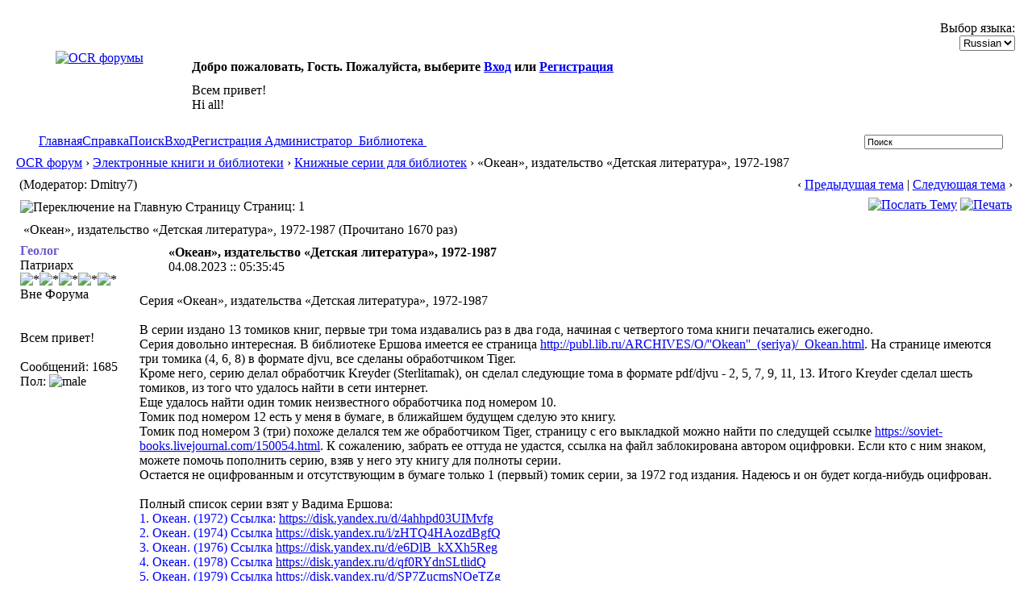

--- FILE ---
content_type: text/html; charset=windows-1251
request_url: http://publ.lib.ru/cgi/forum/YaBB.pl?num=1691116545
body_size: 10694
content:
<!DOCTYPE html PUBLIC "-//W3C//DTD XHTML 1.0 Transitional//EN" "http://www.w3.org/TR/xhtml1/DTD/xhtml1-transitional.dtd">
<html xmlns="http://www.w3.org/1999/xhtml" xml:lang="ru" lang="ru">
<head>
<!-- YaBB 2.4 $Revision: 1.20 $ -->
<title>OCR форум - «Океан», издательство «Детская литература», 1972-1987</title>
<meta http-equiv="Content-Type" content="text/html; charset=windows-1251" />
<link rel="stylesheet" href="http://publ.lib.ru/LIBFILES/SOFTWARE/FORUM/Templates/Forum/yabb24.css" type="text/css" />
<link rel="stylesheet" href="http://publ.lib.ru/LIBFILES/SOFTWARE/FORUM/shjs/styles/sh_style.css" type="text/css" />
<link href="http://publ.lib.ru/LIBFILES/SOFTWARE/FORUM/greybox/gb_styles.css" rel="stylesheet" type="text/css" />


<script language="JavaScript1.2" type="text/javascript" src="http://publ.lib.ru/LIBFILES/SOFTWARE/FORUM/shjs/sh_main.js"></script>
<script language="JavaScript1.2" type="text/javascript" src="http://publ.lib.ru/LIBFILES/SOFTWARE/FORUM/shjs/sh_cpp.js"></script>
<script language="JavaScript1.2" type="text/javascript" src="http://publ.lib.ru/LIBFILES/SOFTWARE/FORUM/shjs/sh_css.js"></script>
<script language="JavaScript1.2" type="text/javascript" src="http://publ.lib.ru/LIBFILES/SOFTWARE/FORUM/shjs/sh_html.js"></script>
<script language="JavaScript1.2" type="text/javascript" src="http://publ.lib.ru/LIBFILES/SOFTWARE/FORUM/shjs/sh_java.js"></script>
<script language="JavaScript1.2" type="text/javascript" src="http://publ.lib.ru/LIBFILES/SOFTWARE/FORUM/shjs/sh_javascript.js"></script>
<script language="JavaScript1.2" type="text/javascript" src="http://publ.lib.ru/LIBFILES/SOFTWARE/FORUM/shjs/sh_pascal.js"></script>
<script language="JavaScript1.2" type="text/javascript" src="http://publ.lib.ru/LIBFILES/SOFTWARE/FORUM/shjs/sh_perl.js"></script>
<script language="JavaScript1.2" type="text/javascript" src="http://publ.lib.ru/LIBFILES/SOFTWARE/FORUM/shjs/sh_php.js"></script>
<script language="JavaScript1.2" type="text/javascript" src="http://publ.lib.ru/LIBFILES/SOFTWARE/FORUM/shjs/sh_sql.js"></script>

<script language="JavaScript1.2" type="text/javascript" src="http://publ.lib.ru/LIBFILES/SOFTWARE/FORUM/YaBB.js"></script>
<script language="JavaScript1.2" type="text/javascript">
<!--
//force no cache
if ((navigator.appVersion.substring(0,1) == "5" && navigator.userAgent.indexOf('Gecko') != -1) || navigator.userAgent.search(/Opera/) != -1) {
	document.write('<meta http-equiv="pragma" CONTENT="no-cache" />');
}

		var addfavlang = 'Добавить Закладки';
		var remfavlang = 'Удалить Закладки';
		var remnotelang = 'Удалить Напоминания';
		var addnotelang = 'Добавить Напоминания';
		var markfinishedlang = 'Выполнено';
var GB_ROOT_DIR = "http://publ.lib.ru/LIBFILES/SOFTWARE/FORUM/greybox/";
// -->
</script>
<script type="text/javascript" src="http://publ.lib.ru/LIBFILES/SOFTWARE/FORUM/AJS.js"></script>
<script type="text/javascript" src="http://publ.lib.ru/LIBFILES/SOFTWARE/FORUM/AJS_fx.js"></script>
<script type="text/javascript" src="http://publ.lib.ru/LIBFILES/SOFTWARE/FORUM/greybox/gb_scripts.js"></script>
<script type="text/javascript">
<!--

var OurTime = 1768434885000;
var YaBBTime = new Date();
var TimeDif = YaBBTime.getTime() - (YaBBTime.getTimezoneOffset() * 60000) - OurTime - 1000; // - 1000 compromise to transmission time

	function txtInFields(thefield, defaulttxt) {
		if (thefield.value == defaulttxt) thefield.value = "";
		else { if (thefield.value == "") thefield.value = defaulttxt; }
	}
	
jumptologin = 1;
// -->
</script>
</head>
<body>
<div id="ImageAlert" style="visibility:hidden; position:fixed; background-color:#AAAAAA; width:200px; top:30%; left:41%">
	<div id="ImageAlertText" style="background-color:#EEEEEE; text-align:center; padding: 3px; margin:1px;"> </div>
	<div id="ImageAlertPic" style="background-color:#FFFFFF; text-align:center; margin:1px;"> </div>
</div>
<a name="pagetop">&nbsp;</a><br />
<div id="maincontainer">
<div id="container">
<table width="100%" cellpadding="0" cellspacing="0" border="0" class="menutop">
	<tr>
		<td class="small" align="left" valign="middle" width="1%" height="23">&nbsp;</td>
		<td class="small" align="left" valign="middle" width="48%" height="23"><div id="yabbclock">&nbsp;<script language="javascript" type="text/javascript">
<!--
WriteClock('yabbclock','14.01.2026 :: ','');
//-->
</script></div></td>
		<td class="small" align="right" valign="middle" width="48%" height="23">Выбор языка: <form action="http://publ.lib.ru/cgi/forum/YaBB.pl?action=guestlang" method="post" name="sellanguage">
			<select name="guestlang" onchange="submit();">
			<option value="English">English</option><option value="Russian" selected="selected">Russian</option>
			</select>
			<noscript><input type="submit" value="Вперед" class="button" /></noscript>
			<input type="hidden" name="formsession" value="1A160775A1BBA5A6B91220302621550" /></form></td>
		<td class="small" align="left" valign="middle" width="1%" height="23">&nbsp;</td>
	</tr>
</table>
<table class="container" width="100%" cellpadding="0" cellspacing="0" border="0">
	<tr>
		<td align="center" valign="top" width="230" rowspan="2"><a href="http://publ.lib.ru/cgi/forum/YaBB.pl" title="OCR форумы"><img src="http://publ.lib.ru/LIBFILES/SOFTWARE/FORUM/Templates/Forum/yabb24/yabblogo.png" alt="OCR форумы" border="0" /></a></td>
		<td class="small" align="left" valign="middle" height="40"><b>Добро пожаловать, Гость. Пожалуйста, выберите <a href="http://publ.lib.ru/cgi/forum/YaBB.pl?action=login">Вход</a> или <a href="http://publ.lib.ru/cgi/forum/YaBB.pl?action=register">Регистрация</a></b></td>
	</tr>
	<tr>
		<td class="small" align="left" valign="top" height="60">Всем привет!<br />Hi all! </td>
		<td align="left" valign="top" width="2%" height="60">&nbsp;</td>
	</tr>
</table>
<table width="100%" cellpadding="0" cellspacing="0" border="0">
	<tr>
		<td class="tabmenuleft" width="40">&nbsp;</td>
		<td class="tabmenu"><span class="selected"><a href="http://publ.lib.ru/cgi/forum/YaBB.pl" title = "Главная" style="padding: 3px 0 4px 0;"><img src="http://publ.lib.ru/LIBFILES/SOFTWARE/FORUM/Templates/Forum/default/tabfill.gif" border="0" alt="" style="vertical-align: middle;" />Главная<img src="http://publ.lib.ru/LIBFILES/SOFTWARE/FORUM/Templates/Forum/default/tabfill.gif" border="0" alt="" style="vertical-align: middle;" /></a></span><img src="http://publ.lib.ru/LIBFILES/SOFTWARE/FORUM/Templates/Forum/default/tabsep211.png" border="0" alt="" style="float: left; vertical-align: middle;" /><span ><a href="http://publ.lib.ru/cgi/forum/YaBB.pl?action=help" title = "Справка" style="padding: 3px 0 4px 0; cursor:help;"><img src="http://publ.lib.ru/LIBFILES/SOFTWARE/FORUM/Templates/Forum/default/tabfill.gif" border="0" alt="" style="vertical-align: middle;" />Справка<img src="http://publ.lib.ru/LIBFILES/SOFTWARE/FORUM/Templates/Forum/default/tabfill.gif" border="0" alt="" style="vertical-align: middle;" /></a></span><img src="http://publ.lib.ru/LIBFILES/SOFTWARE/FORUM/Templates/Forum/default/tabsep211.png" border="0" alt="" style="float: left; vertical-align: middle;" /><span ><a href="http://publ.lib.ru/cgi/forum/YaBB.pl?action=search" title = "Поиск" style="padding: 3px 0 4px 0;"><img src="http://publ.lib.ru/LIBFILES/SOFTWARE/FORUM/Templates/Forum/default/tabfill.gif" border="0" alt="" style="vertical-align: middle;" />Поиск<img src="http://publ.lib.ru/LIBFILES/SOFTWARE/FORUM/Templates/Forum/default/tabfill.gif" border="0" alt="" style="vertical-align: middle;" /></a></span><img src="http://publ.lib.ru/LIBFILES/SOFTWARE/FORUM/Templates/Forum/default/tabsep211.png" border="0" alt="" style="float: left; vertical-align: middle;" /><span ><a href="http://publ.lib.ru/cgi/forum/YaBB.pl?action=login;sesredir=num~1691116545" title = "Вход" style="padding: 3px 0 4px 0;"><img src="http://publ.lib.ru/LIBFILES/SOFTWARE/FORUM/Templates/Forum/default/tabfill.gif" border="0" alt="" style="vertical-align: middle;" />Вход<img src="http://publ.lib.ru/LIBFILES/SOFTWARE/FORUM/Templates/Forum/default/tabfill.gif" border="0" alt="" style="vertical-align: middle;" /></a></span><img src="http://publ.lib.ru/LIBFILES/SOFTWARE/FORUM/Templates/Forum/default/tabsep211.png" border="0" alt="" style="float: left; vertical-align: middle;" /><span ><a href="http://publ.lib.ru/cgi/forum/YaBB.pl?action=register" title = "Регистрация" style="padding: 3px 0 4px 0;"><img src="http://publ.lib.ru/LIBFILES/SOFTWARE/FORUM/Templates/Forum/default/tabfill.gif" border="0" alt="" style="vertical-align: middle;" />Регистрация<img src="http://publ.lib.ru/LIBFILES/SOFTWARE/FORUM/Templates/Forum/default/tabfill.gif" border="0" alt="" style="vertical-align: middle;" /></a></span><img src="http://publ.lib.ru/LIBFILES/SOFTWARE/FORUM/Templates/Forum/default/tabsep211.png" border="0" alt="" style="float: left; vertical-align: middle;" /><span ><a href="mailto:vgershov_&#064;mail.ru" target="_blank" title = "Администратор" style="padding: 3px 0 4px 0;"><img src="http://publ.lib.ru/LIBFILES/SOFTWARE/FORUM/Templates/Forum/default/tabfill.gif" border="0" alt="" style="vertical-align: middle;" /> Администратор <img src="http://publ.lib.ru/LIBFILES/SOFTWARE/FORUM/Templates/Forum/default/tabfill.gif" border="0" alt="" style="vertical-align: middle;" /></a></span><img src="http://publ.lib.ru/LIBFILES/SOFTWARE/FORUM/Templates/Forum/default/tabsep211.png" border="0" alt="" style="float: left; vertical-align: middle;" /><span ><a href="http://publ.lib.ru" title = "Библиотека" style="padding: 3px 0 4px 0;"><img src="http://publ.lib.ru/LIBFILES/SOFTWARE/FORUM/Templates/Forum/default/tabfill.gif" border="0" alt="" style="vertical-align: middle;" /> Библиотека <img src="http://publ.lib.ru/LIBFILES/SOFTWARE/FORUM/Templates/Forum/default/tabfill.gif" border="0" alt="" style="vertical-align: middle;" /></a></span><img src="http://publ.lib.ru/LIBFILES/SOFTWARE/FORUM/Templates/Forum/default/tabsep211.png" border="0" alt="" style="float: left; vertical-align: middle;" /></td>
		<td class="tabmenu" valign="top">&nbsp;</td>
		<td class="tabmenu" width="40" valign="top"><div style="float: left; width: 40px; height: 18px; text-align: center; padding-top: 6px; display: inline;"></div></td>
		<td class="tabmenuright" width="45">&nbsp;</td>
		<td class="rightbox" width="220" valign="top"><div style="float: left; width: 220px; height: 21px; text-align: center; padding-top: 3px; display: inline;">
		<script language="JavaScript1.2" src="http://publ.lib.ru/LIBFILES/SOFTWARE/FORUM/ubbc.js" type="text/javascript"></script>
		<form action="http://publ.lib.ru/cgi/forum/YaBB.pl?action=search2" method="post">
		<input type="hidden" name="searchtype" value="allwords" />
		<input type="hidden" name="userkind" value="any" />
		<input type="hidden" name="subfield" value="on" />
		<input type="hidden" name="msgfield" value="on" />
		<input type="hidden" name="age" value="31" />
		<input type="hidden" name="numberreturned" value="15" />
		<input type="hidden" name="oneperthread" value="1" />
		<input type="hidden" name="searchboards" value="!all" />
		<input type="text" name="search" size="26" id="search1" value="Поиск" style="font-size: 11px;" onfocus="txtInFields(this, 'Поиск');" onblur="txtInFields(this, 'Поиск')" />
		<input type="image" src="http://publ.lib.ru/LIBFILES/SOFTWARE/FORUM/Templates/Forum/default/search.gif" style="border: 0; background-color: transparent; margin-right: 5px; vertical-align: middle;" />
		<input type="hidden" name="formsession" value="1A160775A1BBA5A6B91220302621550" /></form>
		</div></td>
	</tr>
</table>

<table width="100%" cellpadding="0" cellspacing="0" border="0">
	<tr>
		<td class="nav" height="30" width="1%" align="left">&nbsp;</td>
		<td class="nav" height="30" align="left"><a href="http://publ.lib.ru/cgi/forum/YaBB.pl">OCR форум</a> &rsaquo; <a href="http://publ.lib.ru/cgi/forum/YaBB.pl?catselect=books">Электронные книги и библиотеки</a> &rsaquo; <a href="http://publ.lib.ru/cgi/forum/YaBB.pl?board=series">Книжные серии для библиотек</a> &rsaquo; «Океан», издательство «Детская литература», 1972-1987</td>
	</tr>
</table>
<div style="width: 98%; margin-left: auto; margin-right: auto; text-align: left;">
	<script language="JavaScript1.2" src="http://publ.lib.ru/LIBFILES/SOFTWARE/FORUM/ajax.js" type="text/javascript"></script>
	<script language="JavaScript1.2" src="http://publ.lib.ru/LIBFILES/SOFTWARE/FORUM/ubbc.js" type="text/javascript"></script>
	
	

<!-- Navigation Bar start -->

<div class="navbarcontainer">
<table width="100%" border="0">
<tr>
	<td align="left">
	<div class="small">
		(Модератор: Dmitry7)
	</div>
	</td>
	<td valign="bottom" align="right">
	<span class="small">
		&lsaquo; <a href="http://publ.lib.ru/cgi/forum/YaBB.pl?num=1706452019">Предыдущая тема</a> | <a href="http://publ.lib.ru/cgi/forum/YaBB.pl?num=1705934416">Следующая тема</a> &rsaquo;
	</span>
	</td>
</tr>
</table>
</div>

<!-- Navigation Bar end -->


<!-- Poll start -->



<!-- Poll end -->


<!-- Threads Button Bar start -->

<div class="displaycontainer">
<table cellpadding="4" cellspacing="0" border="0" width="100%" align="center">
<tr>
	<td class="catbg" valign="middle" align="left">
	<div style="float: left; text-align: left;">
		<span class="small" style="float: left; height: 21px; margin: 0px; margin-top: 2px;"><img src="http://publ.lib.ru/LIBFILES/SOFTWARE/FORUM/Templates/Forum/default/index_togl.gif" border="0" alt="Переключение на Главную Страницу" title="Переключение на Главную Страницу" style="vertical-align: middle;" /> Страниц: 1</span>
	</div>
	<div style="float: right; text-align: right;">
		
	<a href="javascript:sendtopicmail(2);"><img src="http://publ.lib.ru/LIBFILES/SOFTWARE/FORUM/Buttons/Russian/sendtopic.png" alt="Послать Тему" title="Послать Тему" border="0" /></a> <a href="http://publ.lib.ru/cgi/forum/YaBB.pl?action=print;num=1691116545" target="_blank"><img src="http://publ.lib.ru/LIBFILES/SOFTWARE/FORUM/Buttons/Russian/print.png" alt="Печать" title="Печать" border="0" /></a>

	</div>
	</td>
</tr>
</table>
</div>

<!-- Threads Button Bar end -->


<!-- Threads Title Bar start -->

<div class="displaycontainer">
<table cellpadding="4" cellspacing="0" border="0" width="100%" align="center">

<tr>
	<td class="titlebg" valign="middle" align="left">
		<a name="top"><img src="http://publ.lib.ru/LIBFILES/SOFTWARE/FORUM/Templates/Forum/default/hotthread.gif" style="vertical-align: middle;" alt="" /></a> «Океан», издательство «Детская литература», 1972-1987 (Прочитано 1670 раз)
	</td>
</tr>
</table>
</div>

<!-- Threads Title Bar end -->


<!-- Threads block start, should be left as is -->

	<form name="multidel" action="http://publ.lib.ru/cgi/forum/YaBB.pl?board=series;action=multidel;thread=1691116545/0" method="post" style="display: inline">
	
<div class="displaycontainer">
<table cellpadding="4" cellspacing="0" border="0" width="100%" class="bordercolor" align="center" style="table-layout: fixed;">
<tr>
	<td align="left" class="windowbg" valign="top" width="140">
		<a name="0"></a>
		<span style="color: #6a5acd;"><b>Геолог</b></span>
		<div class="small">
		Патриарх<br />
		<img src="http://publ.lib.ru/LIBFILES/SOFTWARE/FORUM/Templates/Forum/default/starsilver.gif" border="0" alt="*" /><img src="http://publ.lib.ru/LIBFILES/SOFTWARE/FORUM/Templates/Forum/default/starsilver.gif" border="0" alt="*" /><img src="http://publ.lib.ru/LIBFILES/SOFTWARE/FORUM/Templates/Forum/default/starsilver.gif" border="0" alt="*" /><img src="http://publ.lib.ru/LIBFILES/SOFTWARE/FORUM/Templates/Forum/default/starsilver.gif" border="0" alt="*" /><img src="http://publ.lib.ru/LIBFILES/SOFTWARE/FORUM/Templates/Forum/default/starsilver.gif" border="0" alt="*" /><br />
		<span class="useroffline">Вне Форума</span><br /><br />
		<img src="http://publ.lib.ru/LIBFILES/SOFTWARE/FORUM/avatars/blank.gif" name="avatar_img_resize_1" alt="" border="0" style="display:none" /><br />
		Всем привет!<br /><br />
		Сообщений: 1685<br />
		
		Пол: <img src="http://publ.lib.ru/LIBFILES/SOFTWARE/FORUM/Templates/Forum/default/male.gif" border="0" alt="male" title="male" /><br />
		
		
		</div>
	</td>
	<td class="windowbg" align="left" valign="top">
		<div style="float: left; width: 99%; padding-top: 2px; padding-bottom: 4px; margin-bottom: 2px;" class="dividerbot">
		<span class="small" style="float: left; width: 3%; text-align: center; padding: 2px;"><a href="http://publ.lib.ru/cgi/forum/YaBB.pl?num=1691116545/0#0"><img src="http://publ.lib.ru/LIBFILES/SOFTWARE/FORUM/Templates/Forum/yabb24/xx.gif" alt="" border="0" style="vertical-align: middle;" /></a></span>
		<span class="small" style="float: left; width: 46%; vertical-align: middle;">
			<b>«Океан», издательство «Детская литература», 1972-1987</b><br />
			<span class="small"><b></b>04.08.2023 :: 05:35:45</span>
		</span>
		<span class="small" style="float: left; text-align: right; width: 50%;">
			
	&nbsp;<input type="checkbox" class="windowbg" style="border: 0px; visibility: hidden; display: none;" name="del0" value="0" />

		</span>
		</div>
		<div class="message" style="float: left; width: 99%; overflow: auto;">
			<a href="https://fastpic.org/view/122/2023/0804/21b7f1888a3ebd2f19407ab7dd8a8e91.jpg.html" target="_blank"><img src="https://i122.fastpic.org/big/2023/0804/91/21b7f1888a3ebd2f19407ab7dd8a8e91.jpg" name="post_img_resize_2" alt="..." title="..." border="0" style="display:none" /></a><br />Серия «Океан», издательства «Детская литература», 1972-1987<br /><br />В серии издано 13 томиков книг, первые три тома издавались раз в два года, начиная с четвертого тома книги печатались ежегодно.<br />Серия довольно интересная. В библиотеке Ершова имеется ее страница <a href="http://publ.lib.ru/ARCHIVES/O/''Okean''_(seriya)/_Okean.html" target="_blank">http://publ.lib.ru/ARCHIVES/O/''Okean''_(seriya)/_Okean.html</a>. На странице имеются три томика (4, 6, 8) в формате djvu, все сделаны обработчиком Tiger.<br />Кроме него, серию делал обработчик Kreyder (Sterlitamak), он сделал следующие тома в формате pdf/djvu - 2, 5, 7, 9, 11, 13. Итого Kreyder сделал шесть томиков, из того что удалось найти в сети интернет.<br />Еще удалось найти один томик неизвестного обработчика под номером 10.<br />Томик под номером 12 есть у меня в бумаге, в ближайшем будущем сделую это книгу.<br />Томик под номером 3 (три) похоже делался тем же обработчиком Tiger, страницу с его выкладкой можно найти по следущей ссылке <a href="https://soviet-books.livejournal.com/150054.html" target="_blank">https://soviet-books.livejournal.com/150054.html</a>. К сожалению, забрать ее оттуда не удастся, ссылка на файл заблокирована автором оцифровки. Если кто с ним знаком, можете помочь пополнить серию, взяв у него эту книгу для полноты серии.<br />Остается не оцифрованным и отсутствующим в бумаге только 1 (первый) томик серии, за 1972 год издания. Надеюсь и он будет когда-нибудь оцифрован.<br /><br />Полный список серии взят у Вадима Ершова:<br /><div style="display:inline; color: #0000ff;">1. Океан. (1972) Ссылка: <a href="https://disk.yandex.ru/d/4ahhpd03UIMvfg" target="_blank">https://disk.yandex.ru/d/4ahhpd03UIMvfg</a><br />2. Океан. (1974) Ссылка <a href="https://disk.yandex.ru/i/zHTQ4HAozdBgfQ" target="_blank">https://disk.yandex.ru/i/zHTQ4HAozdBgfQ</a><br />3. Океан. (1976) Ссылка <a href="https://disk.yandex.ru/d/e6DlB_kXXh5Reg" target="_blank">https://disk.yandex.ru/d/e6DlB_kXXh5Reg</a><br />4. Океан. (1978) Ссылка <a href="https://disk.yandex.ru/d/qf0RYdnSLtlidQ" target="_blank">https://disk.yandex.ru/d/qf0RYdnSLtlidQ</a><br />5. Океан. (1979) Ссылка <a href="https://disk.yandex.ru/d/SP7ZucmsNOeTZg" target="_blank">https://disk.yandex.ru/d/SP7ZucmsNOeTZg</a><br />6. Океан. (1980) Ссылка <a href="https://disk.yandex.ru/d/cgjdapFFTLGFIw" target="_blank">https://disk.yandex.ru/d/cgjdapFFTLGFIw</a><br />7. Океан. (1981) Ссылка <a href="https://disk.yandex.ru/d/KGjsAFXjAnLcQQ" target="_blank">https://disk.yandex.ru/d/KGjsAFXjAnLcQQ</a><br />8. Океан. (1982) Ссылка <a href="https://disk.yandex.ru/i/Z35kEg6d9sk6MA" target="_blank">https://disk.yandex.ru/i/Z35kEg6d9sk6MA</a><br />9. Океан. (1983) Ссылка <a href="https://disk.yandex.ru/d/5sKJ2FJtuS6sFw" target="_blank">https://disk.yandex.ru/d/5sKJ2FJtuS6sFw</a><br />10. Океан. (1984) Ссылка 1 варианта: <a href="https://disk.yandex.ru/d/69prEoMRNAt-Mw " target="_blank">https://disk.yandex.ru/d/69prEoMRNAt-Mw </a>        Ссылка 2 варианта: <a href="https://disk.yandex.ru/d/Vv9Cm4XBMu19gg" target="_blank">https://disk.yandex.ru/d/Vv9Cm4XBMu19gg</a><br />11. Океан. (1985) Ссылка <a href="https://disk.yandex.ru/d/VuMLr_Kk4SDLMA" target="_blank">https://disk.yandex.ru/d/VuMLr_Kk4SDLMA</a><br />12. Океан. (1986) Ссылка <a href="https://disk.yandex.ru/d/_RccBv_YvGuIxg" target="_blank">https://disk.yandex.ru/d/_RccBv_YvGuIxg</a><br />13. Океан. (1987) Ссылка <a href="https://disk.yandex.ru/d/82Wtx_DwF9r23w" target="_blank">https://disk.yandex.ru/d/82Wtx_DwF9r23w</a></div><br /><br /><br />Ссылка на все, имеющиеся в настоящее время томики в формате djvu, одной папкой (обработчиков Tiger, Kreyder, Неизвестный), указана далее: <a href="https://disk.yandex.ru/d/ao9bd4PgA6KmQA" target="_blank">https://disk.yandex.ru/d/ao9bd4PgA6KmQA</a><br /><br />
		</div>
	</td>
</tr>
<tr>
	<td class="windowbg" valign="bottom">
		<a href="#top">Наверх</a>
	</td>
	<td class="windowbg" align="left" valign="bottom">
		<div class="small" style="float: left; width: 99%; text-align: right;">
			&#171; <i>Последняя редакция: 24.01.2024 :: 05:14:22 от Геолог</i> &#187; &nbsp;
		</div>
		<div class="small" style="float: left; width: 99%; text-align: left;">
			
		</div>
		<div class="small" style="float: left; width: 99%; text-align: left;">
			
		</div>
		<div style="float: left; width: 99%; padding-top: 5px; margin-top: 5px;" class="dividertop">
		<div class="small" style="float: left; width: 74%;">
			
	
 &nbsp;
		</div>
		<div class="small" style="float: left; text-align: right; width: 25%;">
			<span class="small"><img src="http://publ.lib.ru/LIBFILES/SOFTWARE/FORUM/Templates/Forum/default/ip.gif" alt="" border="0" style="vertical-align: middle;" /> IP записан<br /> &nbsp;</span>
		</div>
		</div>
	</td>
</tr>
</table>
</div>

<div class="displaycontainer">
<table cellpadding="4" cellspacing="0" border="0" width="100%" class="bordercolor" align="center" style="table-layout: fixed;">
<tr>
	<td align="left" class="windowbg2" valign="top" width="140">
		<a name="1"></a>
		<span style="color: #808000;"><b>Ecce Homo</b></span>
		<div class="small">
		Постоялец<br />
		<img src="http://publ.lib.ru/LIBFILES/SOFTWARE/FORUM/Templates/Forum/default/stargold.gif" border="0" alt="*" /><img src="http://publ.lib.ru/LIBFILES/SOFTWARE/FORUM/Templates/Forum/default/stargold.gif" border="0" alt="*" /><br />
		<span class="useroffline">Вне Форума</span><br /><br />
		<img src="http://publ.lib.ru/LIBFILES/SOFTWARE/FORUM/avatars/blank.gif" name="avatar_img_resize_3" alt="" border="0" style="display:none" /><br />
		Всем привет!<br /><br />
		Сообщений: 168<br />
		
		
		
		
		</div>
	</td>
	<td class="windowbg2" align="left" valign="top">
		<div style="float: left; width: 99%; padding-top: 2px; padding-bottom: 4px; margin-bottom: 2px;" class="dividerbot">
		<span class="small" style="float: left; width: 3%; text-align: center; padding: 2px;"><a href="http://publ.lib.ru/cgi/forum/YaBB.pl?num=1691116545/1#1"><img src="http://publ.lib.ru/LIBFILES/SOFTWARE/FORUM/Templates/Forum/yabb24/xx.gif" alt="" border="0" style="vertical-align: middle;" /></a></span>
		<span class="small" style="float: left; width: 46%; vertical-align: middle;">
			<b>Re: Серия «Океан», издательства «Детская литература», 1972-1987</b><br />
			<span class="small"><b>Ответ #1 - </b>04.08.2023 :: 18:39:52</span>
		</span>
		<span class="small" style="float: left; text-align: right; width: 50%;">
			
	&nbsp;<input type="checkbox" class="windowbg2" style="border: 0px; visibility: hidden; display: none;" name="del1" value="1" />

		</span>
		</div>
		<div class="message" style="float: left; width: 99%; overflow: auto;">
			<b><a class="message" href="http://publ.lib.ru/cgi/forum/YaBB.pl?num=1691116545/0#0">Геолог писал(а)</a> 04.08.2023 :: 05:35:45:</b><br /><div class="quote" style="width: 95%; overflow: auto;">Остается не оцифрованным и отсутствующим в бумаге только 1 (первый) томик серии, за 1972 год издания </div><br />Есть в бумаге такая, можно будет оцифровать <img src="http://publ.lib.ru/LIBFILES/SOFTWARE/FORUM/Templates/Forum/yabb24/smiley.gif" border="0" alt="Улыбка" title="Улыбка" /> 
		</div>
	</td>
</tr>
<tr>
	<td class="windowbg2" valign="bottom">
		<a href="#top">Наверх</a>
	</td>
	<td class="windowbg2" align="left" valign="bottom">
		<div class="small" style="float: left; width: 99%; text-align: right;">
			 &nbsp;
		</div>
		<div class="small" style="float: left; width: 99%; text-align: left;">
			
		</div>
		<div class="small" style="float: left; width: 99%; text-align: left;">
			
		</div>
		<div style="float: left; width: 99%; padding-top: 5px; margin-top: 5px;" class="dividertop">
		<div class="small" style="float: left; width: 74%;">
			
	
 &nbsp;
		</div>
		<div class="small" style="float: left; text-align: right; width: 25%;">
			<span class="small"><img src="http://publ.lib.ru/LIBFILES/SOFTWARE/FORUM/Templates/Forum/default/ip.gif" alt="" border="0" style="vertical-align: middle;" /> IP записан<br /> &nbsp;</span>
		</div>
		</div>
	</td>
</tr>
</table>
</div>

<div class="displaycontainer">
<table cellpadding="4" cellspacing="0" border="0" width="100%" class="bordercolor" align="center" style="table-layout: fixed;">
<tr>
	<td align="left" class="windowbg" valign="top" width="140">
		<a name="2"></a>
		<span style="color: #6a5acd;"><b>Геолог</b></span>
		<div class="small">
		Патриарх<br />
		<img src="http://publ.lib.ru/LIBFILES/SOFTWARE/FORUM/Templates/Forum/default/starsilver.gif" border="0" alt="*" /><img src="http://publ.lib.ru/LIBFILES/SOFTWARE/FORUM/Templates/Forum/default/starsilver.gif" border="0" alt="*" /><img src="http://publ.lib.ru/LIBFILES/SOFTWARE/FORUM/Templates/Forum/default/starsilver.gif" border="0" alt="*" /><img src="http://publ.lib.ru/LIBFILES/SOFTWARE/FORUM/Templates/Forum/default/starsilver.gif" border="0" alt="*" /><img src="http://publ.lib.ru/LIBFILES/SOFTWARE/FORUM/Templates/Forum/default/starsilver.gif" border="0" alt="*" /><br />
		<span class="useroffline">Вне Форума</span><br /><br />
		<img src="http://publ.lib.ru/LIBFILES/SOFTWARE/FORUM/avatars/blank.gif" name="avatar_img_resize_4" alt="" border="0" style="display:none" /><br />
		Всем привет!<br /><br />
		Сообщений: 1685<br />
		
		Пол: <img src="http://publ.lib.ru/LIBFILES/SOFTWARE/FORUM/Templates/Forum/default/male.gif" border="0" alt="male" title="male" /><br />
		
		
		</div>
	</td>
	<td class="windowbg" align="left" valign="top">
		<div style="float: left; width: 99%; padding-top: 2px; padding-bottom: 4px; margin-bottom: 2px;" class="dividerbot">
		<span class="small" style="float: left; width: 3%; text-align: center; padding: 2px;"><a href="http://publ.lib.ru/cgi/forum/YaBB.pl?num=1691116545/2#2"><img src="http://publ.lib.ru/LIBFILES/SOFTWARE/FORUM/Templates/Forum/yabb24/xx.gif" alt="" border="0" style="vertical-align: middle;" /></a></span>
		<span class="small" style="float: left; width: 46%; vertical-align: middle;">
			<b>Re: Серия «Океан», издательства «Детская литература», 1972-1987</b><br />
			<span class="small"><b>Ответ #2 - </b>11.08.2023 :: 10:31:30</span>
		</span>
		<span class="small" style="float: left; text-align: right; width: 50%;">
			
	&nbsp;<input type="checkbox" class="windowbg" style="border: 0px; visibility: hidden; display: none;" name="del2" value="2" />

		</span>
		</div>
		<div class="message" style="float: left; width: 99%; overflow: auto;">
			Серия:  Литературно-художественный морской сборник. Выпуск 12.<br />Наименование: Тюрин В.М. (сост.) - Океан (1986)<br />Обложка: <br /><a href="https://fastpic.org/view/122/2023/0811/bccd8722415a834e1cf7ae1f207d2a89.jpg.html" target="_blank"><img src="https://i122.fastpic.org/big/2023/0811/89/bccd8722415a834e1cf7ae1f207d2a89.jpg" name="post_img_resize_5" alt="..." title="..." border="0" style="display:none" /></a><br />Ссылка на &quot;Библиотеку Ершова&quot;: На момент опубликования на форуме OCR, книга в &quot;Библиотеке Ершова&quot; отсутствует.<br />Ссылка на Яндекс-диск: <a href="https://disk.yandex.ru/d/_RccBv_YvGuIxg" target="_blank">https://disk.yandex.ru/d/_RccBv_YvGuIxg</a><br />Дата оцифровки: 11.08.2023<br />Тип файла: djvu<br />Количество страниц: 324<br />Размер файла: 29,2 МБт.<br />Оцифровано: Скан Николаева и Беспалов, обработка, djvu Беспалов<br />
		</div>
	</td>
</tr>
<tr>
	<td class="windowbg" valign="bottom">
		<a href="#top">Наверх</a>
	</td>
	<td class="windowbg" align="left" valign="bottom">
		<div class="small" style="float: left; width: 99%; text-align: right;">
			&#171; <i>Последняя редакция: 17.01.2024 :: 03:32:54 от Геолог</i> &#187; &nbsp;
		</div>
		<div class="small" style="float: left; width: 99%; text-align: left;">
			
		</div>
		<div class="small" style="float: left; width: 99%; text-align: left;">
			
		</div>
		<div style="float: left; width: 99%; padding-top: 5px; margin-top: 5px;" class="dividertop">
		<div class="small" style="float: left; width: 74%;">
			
	
 &nbsp;
		</div>
		<div class="small" style="float: left; text-align: right; width: 25%;">
			<span class="small"><img src="http://publ.lib.ru/LIBFILES/SOFTWARE/FORUM/Templates/Forum/default/ip.gif" alt="" border="0" style="vertical-align: middle;" /> IP записан<br /> &nbsp;</span>
		</div>
		</div>
	</td>
</tr>
</table>
</div>

<div class="displaycontainer">
<table cellpadding="4" cellspacing="0" border="0" width="100%" class="bordercolor" align="center" style="table-layout: fixed;">
<tr>
	<td align="left" class="windowbg2" valign="top" width="140">
		<a name="3"></a>
		<span style="color: #6a5acd;"><b>Геолог</b></span>
		<div class="small">
		Патриарх<br />
		<img src="http://publ.lib.ru/LIBFILES/SOFTWARE/FORUM/Templates/Forum/default/starsilver.gif" border="0" alt="*" /><img src="http://publ.lib.ru/LIBFILES/SOFTWARE/FORUM/Templates/Forum/default/starsilver.gif" border="0" alt="*" /><img src="http://publ.lib.ru/LIBFILES/SOFTWARE/FORUM/Templates/Forum/default/starsilver.gif" border="0" alt="*" /><img src="http://publ.lib.ru/LIBFILES/SOFTWARE/FORUM/Templates/Forum/default/starsilver.gif" border="0" alt="*" /><img src="http://publ.lib.ru/LIBFILES/SOFTWARE/FORUM/Templates/Forum/default/starsilver.gif" border="0" alt="*" /><br />
		<span class="useroffline">Вне Форума</span><br /><br />
		<img src="http://publ.lib.ru/LIBFILES/SOFTWARE/FORUM/avatars/blank.gif" name="avatar_img_resize_6" alt="" border="0" style="display:none" /><br />
		Всем привет!<br /><br />
		Сообщений: 1685<br />
		
		Пол: <img src="http://publ.lib.ru/LIBFILES/SOFTWARE/FORUM/Templates/Forum/default/male.gif" border="0" alt="male" title="male" /><br />
		
		
		</div>
	</td>
	<td class="windowbg2" align="left" valign="top">
		<div style="float: left; width: 99%; padding-top: 2px; padding-bottom: 4px; margin-bottom: 2px;" class="dividerbot">
		<span class="small" style="float: left; width: 3%; text-align: center; padding: 2px;"><a href="http://publ.lib.ru/cgi/forum/YaBB.pl?num=1691116545/3#3"><img src="http://publ.lib.ru/LIBFILES/SOFTWARE/FORUM/Templates/Forum/yabb24/xx.gif" alt="" border="0" style="vertical-align: middle;" /></a></span>
		<span class="small" style="float: left; width: 46%; vertical-align: middle;">
			<b>Re: Серия «Океан», издательства «Детская литература», 1972-1987</b><br />
			<span class="small"><b>Ответ #3 - </b>11.08.2023 :: 10:33:43</span>
		</span>
		<span class="small" style="float: left; text-align: right; width: 50%;">
			
	&nbsp;<input type="checkbox" class="windowbg2" style="border: 0px; visibility: hidden; display: none;" name="del3" value="3" />

		</span>
		</div>
		<div class="message" style="float: left; width: 99%; overflow: auto;">
			<b><a class="message" href="http://publ.lib.ru/cgi/forum/YaBB.pl?num=1691116545/1#1">Ecce Homo писал(а)</a> 04.08.2023 :: 18:39:52:</b><br /><div class="quote" style="width: 95%; overflow: auto;">Есть в бумаге такая, можно будет оцифровать  </div><br /><br />Сканируйте.<br />Еще бы у Tiger получить уже оцифрованный второй том, и серия будет собрана.<br />Иначе придется сканировать снова и оцифровывать снова. 
		</div>
	</td>
</tr>
<tr>
	<td class="windowbg2" valign="bottom">
		<a href="#top">Наверх</a>
	</td>
	<td class="windowbg2" align="left" valign="bottom">
		<div class="small" style="float: left; width: 99%; text-align: right;">
			 &nbsp;
		</div>
		<div class="small" style="float: left; width: 99%; text-align: left;">
			
		</div>
		<div class="small" style="float: left; width: 99%; text-align: left;">
			
		</div>
		<div style="float: left; width: 99%; padding-top: 5px; margin-top: 5px;" class="dividertop">
		<div class="small" style="float: left; width: 74%;">
			
	
 &nbsp;
		</div>
		<div class="small" style="float: left; text-align: right; width: 25%;">
			<span class="small"><img src="http://publ.lib.ru/LIBFILES/SOFTWARE/FORUM/Templates/Forum/default/ip.gif" alt="" border="0" style="vertical-align: middle;" /> IP записан<br /> &nbsp;</span>
		</div>
		</div>
	</td>
</tr>
</table>
</div>

<div class="displaycontainer">
<table cellpadding="4" cellspacing="0" border="0" width="100%" class="bordercolor" align="center" style="table-layout: fixed;">
<tr>
	<td align="left" class="windowbg" valign="top" width="140">
		<a name="4"></a>
		<span style="color: #6a5acd;"><b>Lykas</b></span>
		<div class="small">
		Патриарх<br />
		<img src="http://publ.lib.ru/LIBFILES/SOFTWARE/FORUM/Templates/Forum/default/starsilver.gif" border="0" alt="*" /><img src="http://publ.lib.ru/LIBFILES/SOFTWARE/FORUM/Templates/Forum/default/starsilver.gif" border="0" alt="*" /><img src="http://publ.lib.ru/LIBFILES/SOFTWARE/FORUM/Templates/Forum/default/starsilver.gif" border="0" alt="*" /><img src="http://publ.lib.ru/LIBFILES/SOFTWARE/FORUM/Templates/Forum/default/starsilver.gif" border="0" alt="*" /><img src="http://publ.lib.ru/LIBFILES/SOFTWARE/FORUM/Templates/Forum/default/starsilver.gif" border="0" alt="*" /><br />
		<span class="useroffline">Вне Форума</span><br /><br />
		<img src="http://publ.lib.ru/LIBFILES/SOFTWARE/FORUM/avatars/blank.gif" name="avatar_img_resize_7" alt="" border="0" style="display:none" /><br />
		Всем привет!<br /><br />
		Сообщений: 1214<br />
		
		
		
		
		</div>
	</td>
	<td class="windowbg" align="left" valign="top">
		<div style="float: left; width: 99%; padding-top: 2px; padding-bottom: 4px; margin-bottom: 2px;" class="dividerbot">
		<span class="small" style="float: left; width: 3%; text-align: center; padding: 2px;"><a href="http://publ.lib.ru/cgi/forum/YaBB.pl?num=1691116545/4#4"><img src="http://publ.lib.ru/LIBFILES/SOFTWARE/FORUM/Templates/Forum/yabb24/xx.gif" alt="" border="0" style="vertical-align: middle;" /></a></span>
		<span class="small" style="float: left; width: 46%; vertical-align: middle;">
			<b>Re: Серия «Океан», издательства «Детская литература», 1972-1987</b><br />
			<span class="small"><b>Ответ #4 - </b>11.08.2023 :: 15:51:08</span>
		</span>
		<span class="small" style="float: left; text-align: right; width: 50%;">
			
	&nbsp;<input type="checkbox" class="windowbg" style="border: 0px; visibility: hidden; display: none;" name="del4" value="4" />

		</span>
		</div>
		<div class="message" style="float: left; width: 99%; overflow: auto;">
			<b><a class="message" href="http://publ.lib.ru/cgi/forum/YaBB.pl?num=1691116545/3#3">Геолог писал(а)</a> 11.08.2023 :: 10:33:43:</b><br /><div class="quote" style="width: 95%; overflow: auto;">Сканируйте.<br />Еще бы у Tiger получить уже оцифрованный второй том, и серия будет собрана.<br />Иначе придется сканировать снова и оцифровывать снова. </div><br />Не знаю, может и придется переделывать...<br />Том 2 - обложка:<br /> <b>Цитата:</b><br><div class="quote" style="width: 95%; overflow: auto;">   0,0 Kb &nbsp; &nbsp; &nbsp;'INFO' &nbsp; &nbsp; &nbsp;Page information.<br />   0,0 Kb &nbsp; &nbsp; &nbsp;'INCL' &nbsp; &nbsp; &nbsp;Indirection chunk (0008_0001.djbz).<br />  18,8 Kb &nbsp; &nbsp; &nbsp;'Sjbz' &nbsp; &nbsp; &nbsp;JB2 foreground mask (2960x4565, 300 dpi).<br />   0,0 Kb &nbsp; &nbsp; &nbsp;'FGbz' &nbsp; &nbsp; &nbsp;JB2 foreground colors (2 colors, 2123 ccs).<br />   1,1 Kb &nbsp; &nbsp; &nbsp;'BG44' &nbsp; &nbsp; &nbsp;IW44 background (987x1522, 100 dpi).<br />   0,3 Kb &nbsp; &nbsp; &nbsp;'BG44' &nbsp; &nbsp; &nbsp;IW44 background (part 2, 100 dpi).<br />   0,1 Kb &nbsp; &nbsp; &nbsp;'BG44' &nbsp; &nbsp; &nbsp;IW44 background (part 3, 100 dpi).<br />   0,3 Kb &nbsp; &nbsp; &nbsp;'BG44' &nbsp; &nbsp; &nbsp;IW44 background (part 4, 100 dpi).<br /> </div><br />Стр 9:<br /> <b>Цитата:</b><br><div class="quote" style="width: 95%; overflow: auto;">DJVU Image (2960x4565, 300 dpi) version 21:<br /><br />   0,0 Kb &nbsp; &nbsp; &nbsp;'INFO' &nbsp; &nbsp; &nbsp;Page information.<br />   0,0 Kb &nbsp; &nbsp; &nbsp;'INCL' &nbsp; &nbsp; &nbsp;Indirection chunk (0008_0001.djbz).<br />  17,1 Kb &nbsp; &nbsp; &nbsp;'Sjbz' &nbsp; &nbsp; &nbsp;JB2 foreground mask (2960x4565, 300 dpi).<br />   0,0 Kb &nbsp; &nbsp; &nbsp;'FGbz' &nbsp; &nbsp; &nbsp;JB2 foreground colors (1 color, 1426 ccs).<br />   1,1 Kb &nbsp; &nbsp; &nbsp;'BG44' &nbsp; &nbsp; &nbsp;IW44 background (987x1522, 100 dpi).<br />   0,2 Kb &nbsp; &nbsp; &nbsp;'BG44' &nbsp; &nbsp; &nbsp;IW44 background (part 2, 100 dpi).<br />   0,1 Kb &nbsp; &nbsp; &nbsp;'BG44' &nbsp; &nbsp; &nbsp;IW44 background (part 3, 100 dpi).<br />   0,3 Kb &nbsp; &nbsp; &nbsp;'BG44' &nbsp; &nbsp; &nbsp;IW44 background (part 4, 100 dpi).<br /><br />Compression ratio: 2085,1 (19,0 Kb) </div> 
		</div>
	</td>
</tr>
<tr>
	<td class="windowbg" valign="bottom">
		<a href="#top">Наверх</a>
	</td>
	<td class="windowbg" align="left" valign="bottom">
		<div class="small" style="float: left; width: 99%; text-align: right;">
			 &nbsp;
		</div>
		<div class="small" style="float: left; width: 99%; text-align: left;">
			
		</div>
		<div class="small" style="float: left; width: 99%; text-align: left;">
			
		</div>
		<div style="float: left; width: 99%; padding-top: 5px; margin-top: 5px;" class="dividertop">
		<div class="small" style="float: left; width: 74%;">
			
	
 &nbsp;
		</div>
		<div class="small" style="float: left; text-align: right; width: 25%;">
			<span class="small"><img src="http://publ.lib.ru/LIBFILES/SOFTWARE/FORUM/Templates/Forum/default/ip.gif" alt="" border="0" style="vertical-align: middle;" /> IP записан<br /> &nbsp;</span>
		</div>
		</div>
	</td>
</tr>
</table>
</div>

<div class="displaycontainer">
<table cellpadding="4" cellspacing="0" border="0" width="100%" class="bordercolor" align="center" style="table-layout: fixed;">
<tr>
	<td align="left" class="windowbg2" valign="top" width="140">
		<a name="5"></a>
		<span style="color: #4682B4;"><b>fire_varan</b></span>
		<div class="small">
		Гуру<br />
		<img src="http://publ.lib.ru/LIBFILES/SOFTWARE/FORUM/Templates/Forum/default/stargold.gif" border="0" alt="*" /><img src="http://publ.lib.ru/LIBFILES/SOFTWARE/FORUM/Templates/Forum/default/stargold.gif" border="0" alt="*" /><img src="http://publ.lib.ru/LIBFILES/SOFTWARE/FORUM/Templates/Forum/default/stargold.gif" border="0" alt="*" /><img src="http://publ.lib.ru/LIBFILES/SOFTWARE/FORUM/Templates/Forum/default/stargold.gif" border="0" alt="*" /><br />
		<span class="useroffline">Вне Форума</span><br /><br />
		<img src="http://publ.lib.ru/LIBFILES/SOFTWARE/FORUM/avatars/blank.gif" name="avatar_img_resize_8" alt="" border="0" style="display:none" /><br />
		Всем привет!<br /><br />
		Сообщений: 628<br />
		
		Пол: <img src="http://publ.lib.ru/LIBFILES/SOFTWARE/FORUM/Templates/Forum/default/male.gif" border="0" alt="male" title="male" /><br />
		
		
		</div>
	</td>
	<td class="windowbg2" align="left" valign="top">
		<div style="float: left; width: 99%; padding-top: 2px; padding-bottom: 4px; margin-bottom: 2px;" class="dividerbot">
		<span class="small" style="float: left; width: 3%; text-align: center; padding: 2px;"><a href="http://publ.lib.ru/cgi/forum/YaBB.pl?num=1691116545/5#5"><img src="http://publ.lib.ru/LIBFILES/SOFTWARE/FORUM/Templates/Forum/yabb24/xx.gif" alt="" border="0" style="vertical-align: middle;" /></a></span>
		<span class="small" style="float: left; width: 46%; vertical-align: middle;">
			<b>Re: Серия «Океан», издательства «Детская литература», 1972-1987</b><br />
			<span class="small"><b>Ответ #5 - </b>11.08.2023 :: 16:36:11</span>
		</span>
		<span class="small" style="float: left; text-align: right; width: 50%;">
			
	&nbsp;<input type="checkbox" class="windowbg2" style="border: 0px; visibility: hidden; display: none;" name="del5" value="5" />

		</span>
		</div>
		<div class="message" style="float: left; width: 99%; overflow: auto;">
			<b><a class="message" href="http://publ.lib.ru/cgi/forum/YaBB.pl?num=1691116545/3#3">Геолог писал(а)</a> 11.08.2023 :: 10:33:43:</b><br /><div class="quote" style="width: 95%; overflow: auto;">Сканируйте.<br />Еще бы у Tiger получить уже оцифрованный второй том, и серия будет собрана.<br />Иначе придется сканировать снова и оцифровывать снова. </div><br />А разве не третий? 
		</div>
	</td>
</tr>
<tr>
	<td class="windowbg2" valign="bottom">
		<a href="#top">Наверх</a>
	</td>
	<td class="windowbg2" align="left" valign="bottom">
		<div class="small" style="float: left; width: 99%; text-align: right;">
			 &nbsp;
		</div>
		<div class="small" style="float: left; width: 99%; text-align: left;">
			
		</div>
		<div class="small" style="float: left; width: 99%; text-align: left;">
			
		</div>
		<div style="float: left; width: 99%; padding-top: 5px; margin-top: 5px;" class="dividertop">
		<div class="small" style="float: left; width: 74%;">
			
	
 &nbsp;
		</div>
		<div class="small" style="float: left; text-align: right; width: 25%;">
			<span class="small"><img src="http://publ.lib.ru/LIBFILES/SOFTWARE/FORUM/Templates/Forum/default/ip.gif" alt="" border="0" style="vertical-align: middle;" /> IP записан<br /> &nbsp;</span>
		</div>
		</div>
	</td>
</tr>
</table>
</div>

<div class="displaycontainer">
<table cellpadding="4" cellspacing="0" border="0" width="100%" class="bordercolor" align="center" style="table-layout: fixed;">
<tr>
	<td align="left" class="windowbg" valign="top" width="140">
		<a name="6"></a>
		<span style="color: #6a5acd;"><b>Геолог</b></span>
		<div class="small">
		Патриарх<br />
		<img src="http://publ.lib.ru/LIBFILES/SOFTWARE/FORUM/Templates/Forum/default/starsilver.gif" border="0" alt="*" /><img src="http://publ.lib.ru/LIBFILES/SOFTWARE/FORUM/Templates/Forum/default/starsilver.gif" border="0" alt="*" /><img src="http://publ.lib.ru/LIBFILES/SOFTWARE/FORUM/Templates/Forum/default/starsilver.gif" border="0" alt="*" /><img src="http://publ.lib.ru/LIBFILES/SOFTWARE/FORUM/Templates/Forum/default/starsilver.gif" border="0" alt="*" /><img src="http://publ.lib.ru/LIBFILES/SOFTWARE/FORUM/Templates/Forum/default/starsilver.gif" border="0" alt="*" /><br />
		<span class="useroffline">Вне Форума</span><br /><br />
		<img src="http://publ.lib.ru/LIBFILES/SOFTWARE/FORUM/avatars/blank.gif" name="avatar_img_resize_9" alt="" border="0" style="display:none" /><br />
		Всем привет!<br /><br />
		Сообщений: 1685<br />
		
		Пол: <img src="http://publ.lib.ru/LIBFILES/SOFTWARE/FORUM/Templates/Forum/default/male.gif" border="0" alt="male" title="male" /><br />
		
		
		</div>
	</td>
	<td class="windowbg" align="left" valign="top">
		<div style="float: left; width: 99%; padding-top: 2px; padding-bottom: 4px; margin-bottom: 2px;" class="dividerbot">
		<span class="small" style="float: left; width: 3%; text-align: center; padding: 2px;"><a href="http://publ.lib.ru/cgi/forum/YaBB.pl?num=1691116545/6#6"><img src="http://publ.lib.ru/LIBFILES/SOFTWARE/FORUM/Templates/Forum/yabb24/xx.gif" alt="" border="0" style="vertical-align: middle;" /></a></span>
		<span class="small" style="float: left; width: 46%; vertical-align: middle;">
			<b>Re: Серия «Океан», издательства «Детская литература», 1972-1987</b><br />
			<span class="small"><b>Ответ #6 - </b>11.08.2023 :: 17:09:04</span>
		</span>
		<span class="small" style="float: left; text-align: right; width: 50%;">
			
	&nbsp;<input type="checkbox" class="windowbg" style="border: 0px; visibility: hidden; display: none;" name="del6" value="6" />

		</span>
		</div>
		<div class="message" style="float: left; width: 99%; overflow: auto;">
			Третий, сделайте то что у вас имеется, если что, третий том я выкуплю где-нибудь, и оцифрую<br />
		</div>
	</td>
</tr>
<tr>
	<td class="windowbg" valign="bottom">
		<a href="#top">Наверх</a>
	</td>
	<td class="windowbg" align="left" valign="bottom">
		<div class="small" style="float: left; width: 99%; text-align: right;">
			&#171; <i>Последняя редакция: 11.08.2023 :: 17:32:04 от Геолог</i> &#187; &nbsp;
		</div>
		<div class="small" style="float: left; width: 99%; text-align: left;">
			
		</div>
		<div class="small" style="float: left; width: 99%; text-align: left;">
			
		</div>
		<div style="float: left; width: 99%; padding-top: 5px; margin-top: 5px;" class="dividertop">
		<div class="small" style="float: left; width: 74%;">
			
	
 &nbsp;
		</div>
		<div class="small" style="float: left; text-align: right; width: 25%;">
			<span class="small"><img src="http://publ.lib.ru/LIBFILES/SOFTWARE/FORUM/Templates/Forum/default/ip.gif" alt="" border="0" style="vertical-align: middle;" /> IP записан<br /> &nbsp;</span>
		</div>
		</div>
	</td>
</tr>
</table>
</div>

<div class="displaycontainer">
<table cellpadding="4" cellspacing="0" border="0" width="100%" class="bordercolor" align="center" style="table-layout: fixed;">
<tr>
	<td align="left" class="windowbg2" valign="top" width="140">
		<a name="7"></a>
		<span style="color: #6a5acd;"><b>Геолог</b></span>
		<div class="small">
		Патриарх<br />
		<img src="http://publ.lib.ru/LIBFILES/SOFTWARE/FORUM/Templates/Forum/default/starsilver.gif" border="0" alt="*" /><img src="http://publ.lib.ru/LIBFILES/SOFTWARE/FORUM/Templates/Forum/default/starsilver.gif" border="0" alt="*" /><img src="http://publ.lib.ru/LIBFILES/SOFTWARE/FORUM/Templates/Forum/default/starsilver.gif" border="0" alt="*" /><img src="http://publ.lib.ru/LIBFILES/SOFTWARE/FORUM/Templates/Forum/default/starsilver.gif" border="0" alt="*" /><img src="http://publ.lib.ru/LIBFILES/SOFTWARE/FORUM/Templates/Forum/default/starsilver.gif" border="0" alt="*" /><br />
		<span class="useroffline">Вне Форума</span><br /><br />
		<img src="http://publ.lib.ru/LIBFILES/SOFTWARE/FORUM/avatars/blank.gif" name="avatar_img_resize_10" alt="" border="0" style="display:none" /><br />
		Всем привет!<br /><br />
		Сообщений: 1685<br />
		
		Пол: <img src="http://publ.lib.ru/LIBFILES/SOFTWARE/FORUM/Templates/Forum/default/male.gif" border="0" alt="male" title="male" /><br />
		
		
		</div>
	</td>
	<td class="windowbg2" align="left" valign="top">
		<div style="float: left; width: 99%; padding-top: 2px; padding-bottom: 4px; margin-bottom: 2px;" class="dividerbot">
		<span class="small" style="float: left; width: 3%; text-align: center; padding: 2px;"><a href="http://publ.lib.ru/cgi/forum/YaBB.pl?num=1691116545/7#7"><img src="http://publ.lib.ru/LIBFILES/SOFTWARE/FORUM/Templates/Forum/yabb24/xx.gif" alt="" border="0" style="vertical-align: middle;" /></a></span>
		<span class="small" style="float: left; width: 46%; vertical-align: middle;">
			<b>Re: Серия «Океан», издательства «Детская литература», 1972-1987</b><br />
			<span class="small"><b>Ответ #7 - </b>11.08.2023 :: 17:34:27</span>
		</span>
		<span class="small" style="float: left; text-align: right; width: 50%;">
			
	&nbsp;<input type="checkbox" class="windowbg2" style="border: 0px; visibility: hidden; display: none;" name="del7" value="7" />

		</span>
		</div>
		<div class="message" style="float: left; width: 99%; overflow: auto;">
			<b><a class="message" href="http://publ.lib.ru/cgi/forum/YaBB.pl?num=1691116545/4#4">Lykas писал(а)</a> 11.08.2023 :: 15:51:08:</b><br /><div class="quote" style="width: 95%; overflow: auto;">Не знаю, может и придется переделывать... </div><br /><br />Не знаю, надо сделать сначало первые версии, позже возможно и улучшение 
		</div>
	</td>
</tr>
<tr>
	<td class="windowbg2" valign="bottom">
		<a href="#top">Наверх</a>
	</td>
	<td class="windowbg2" align="left" valign="bottom">
		<div class="small" style="float: left; width: 99%; text-align: right;">
			 &nbsp;
		</div>
		<div class="small" style="float: left; width: 99%; text-align: left;">
			
		</div>
		<div class="small" style="float: left; width: 99%; text-align: left;">
			
		</div>
		<div style="float: left; width: 99%; padding-top: 5px; margin-top: 5px;" class="dividertop">
		<div class="small" style="float: left; width: 74%;">
			
	
 &nbsp;
		</div>
		<div class="small" style="float: left; text-align: right; width: 25%;">
			<span class="small"><img src="http://publ.lib.ru/LIBFILES/SOFTWARE/FORUM/Templates/Forum/default/ip.gif" alt="" border="0" style="vertical-align: middle;" /> IP записан<br /> &nbsp;</span>
		</div>
		</div>
	</td>
</tr>
</table>
</div>

<div class="displaycontainer">
<table cellpadding="4" cellspacing="0" border="0" width="100%" class="bordercolor" align="center" style="table-layout: fixed;">
<tr>
	<td align="left" class="windowbg" valign="top" width="140">
		<a name="8"></a>
		<span style="color: #808000;"><b>Ecce Homo</b></span>
		<div class="small">
		Постоялец<br />
		<img src="http://publ.lib.ru/LIBFILES/SOFTWARE/FORUM/Templates/Forum/default/stargold.gif" border="0" alt="*" /><img src="http://publ.lib.ru/LIBFILES/SOFTWARE/FORUM/Templates/Forum/default/stargold.gif" border="0" alt="*" /><br />
		<span class="useroffline">Вне Форума</span><br /><br />
		<img src="http://publ.lib.ru/LIBFILES/SOFTWARE/FORUM/avatars/blank.gif" name="avatar_img_resize_11" alt="" border="0" style="display:none" /><br />
		Всем привет!<br /><br />
		Сообщений: 168<br />
		
		
		
		
		</div>
	</td>
	<td class="windowbg" align="left" valign="top">
		<div style="float: left; width: 99%; padding-top: 2px; padding-bottom: 4px; margin-bottom: 2px;" class="dividerbot">
		<span class="small" style="float: left; width: 3%; text-align: center; padding: 2px;"><a href="http://publ.lib.ru/cgi/forum/YaBB.pl?num=1691116545/8#8"><img src="http://publ.lib.ru/LIBFILES/SOFTWARE/FORUM/Templates/Forum/yabb24/xx.gif" alt="" border="0" style="vertical-align: middle;" /></a></span>
		<span class="small" style="float: left; width: 46%; vertical-align: middle;">
			<b>Re: Серия «Океан», издательства «Детская литература», 1972-1987</b><br />
			<span class="small"><b>Ответ #8 - </b>11.08.2023 :: 17:57:25</span>
		</span>
		<span class="small" style="float: left; text-align: right; width: 50%;">
			
	&nbsp;<input type="checkbox" class="windowbg" style="border: 0px; visibility: hidden; display: none;" name="del8" value="8" />

		</span>
		</div>
		<div class="message" style="float: left; width: 99%; overflow: auto;">
			<b><a class="message" href="http://publ.lib.ru/cgi/forum/YaBB.pl?num=1691116545/3#3">Геолог писал(а)</a> 11.08.2023 :: 10:33:43:</b><br /><div class="quote" style="width: 95%; overflow: auto;">Сканируйте. </div><br />Добро 
		</div>
	</td>
</tr>
<tr>
	<td class="windowbg" valign="bottom">
		<a href="#top">Наверх</a>
	</td>
	<td class="windowbg" align="left" valign="bottom">
		<div class="small" style="float: left; width: 99%; text-align: right;">
			 &nbsp;
		</div>
		<div class="small" style="float: left; width: 99%; text-align: left;">
			
		</div>
		<div class="small" style="float: left; width: 99%; text-align: left;">
			
		</div>
		<div style="float: left; width: 99%; padding-top: 5px; margin-top: 5px;" class="dividertop">
		<div class="small" style="float: left; width: 74%;">
			
	
 &nbsp;
		</div>
		<div class="small" style="float: left; text-align: right; width: 25%;">
			<span class="small"><img src="http://publ.lib.ru/LIBFILES/SOFTWARE/FORUM/Templates/Forum/default/ip.gif" alt="" border="0" style="vertical-align: middle;" /> IP записан<br /> &nbsp;</span>
		</div>
		</div>
	</td>
</tr>
</table>
</div>

<div class="displaycontainer">
<table cellpadding="4" cellspacing="0" border="0" width="100%" class="bordercolor" align="center" style="table-layout: fixed;">
<tr>
	<td align="left" class="windowbg2" valign="top" width="140">
		<a name="9"></a>
		<span style="color: #6a5acd;"><b>Геолог</b></span>
		<div class="small">
		Патриарх<br />
		<img src="http://publ.lib.ru/LIBFILES/SOFTWARE/FORUM/Templates/Forum/default/starsilver.gif" border="0" alt="*" /><img src="http://publ.lib.ru/LIBFILES/SOFTWARE/FORUM/Templates/Forum/default/starsilver.gif" border="0" alt="*" /><img src="http://publ.lib.ru/LIBFILES/SOFTWARE/FORUM/Templates/Forum/default/starsilver.gif" border="0" alt="*" /><img src="http://publ.lib.ru/LIBFILES/SOFTWARE/FORUM/Templates/Forum/default/starsilver.gif" border="0" alt="*" /><img src="http://publ.lib.ru/LIBFILES/SOFTWARE/FORUM/Templates/Forum/default/starsilver.gif" border="0" alt="*" /><br />
		<span class="useroffline">Вне Форума</span><br /><br />
		<img src="http://publ.lib.ru/LIBFILES/SOFTWARE/FORUM/avatars/blank.gif" name="avatar_img_resize_12" alt="" border="0" style="display:none" /><br />
		Всем привет!<br /><br />
		Сообщений: 1685<br />
		
		Пол: <img src="http://publ.lib.ru/LIBFILES/SOFTWARE/FORUM/Templates/Forum/default/male.gif" border="0" alt="male" title="male" /><br />
		
		
		</div>
	</td>
	<td class="windowbg2" align="left" valign="top">
		<div style="float: left; width: 99%; padding-top: 2px; padding-bottom: 4px; margin-bottom: 2px;" class="dividerbot">
		<span class="small" style="float: left; width: 3%; text-align: center; padding: 2px;"><a href="http://publ.lib.ru/cgi/forum/YaBB.pl?num=1691116545/9#9"><img src="http://publ.lib.ru/LIBFILES/SOFTWARE/FORUM/Templates/Forum/yabb24/xx.gif" alt="" border="0" style="vertical-align: middle;" /></a></span>
		<span class="small" style="float: left; width: 46%; vertical-align: middle;">
			<b>Re: «Океан», издательство «Детская литература», 1972-1987</b><br />
			<span class="small"><b>Ответ #9 - </b>16.01.2024 :: 20:24:13</span>
		</span>
		<span class="small" style="float: left; text-align: right; width: 50%;">
			
	&nbsp;<input type="checkbox" class="windowbg2" style="border: 0px; visibility: hidden; display: none;" name="del9" value="9" />

		</span>
		</div>
		<div class="message" style="float: left; width: 99%; overflow: auto;">
			Книгу уже делал обработчик с ником Tiger. Найти в сети ее не смог. Пришлось пересканировать и снова оцифровать.<br />Далее последует переделка томика Океана за 1984 год (№ 10). Том уже сканирован, находится в обработке.<br />Том по № 1, за 1972 год сканирую, пойдет последним в серии. Ecce Homo грозился его сделать, да видно руки не дошли.<br />Потом в нескольких томах переделаю кой-какие ошибки - коррекция dpi, создание оглавлений. И, на этом буду считать серию завершенной.<br /><br />Серия: Литературно-художественный морской сборник. Выпуск 3.<br />Наименование: Некрасов А.С. (сост.) - Океан (1976)<br />Обложка: <br /><a href="https://fastpic.org/view/122/2024/0116/d1843de60f97fe37b194b8c3f9e4d585.jpg.html" target="_blank"><img src="https://i122.fastpic.org/big/2024/0116/85/d1843de60f97fe37b194b8c3f9e4d585.jpg" name="post_img_resize_13" alt="..." title="..." border="0" style="display:none" /></a><br />Ссылка на &quot;Библиотеку Ершова&quot;: На момент опубликования на форуме OCR, книга в &quot;Библиотеке Ершова&quot; отсутствует.<br />Ссылка на Яндекс-диск: <a href="https://disk.yandex.ru/d/e6DlB_kXXh5Reg" target="_blank">https://disk.yandex.ru/d/e6DlB_kXXh5Reg</a><br />Дата оцифровки: 17.01.2024<br />Тип файла: djvu<br />Количество страниц: 310<br />Размер файла: 30,9 МБт.<br />Оцифровано: Скан Николаева и Беспалов, обработка, djvu Беспалов<br />
		</div>
	</td>
</tr>
<tr>
	<td class="windowbg2" valign="bottom">
		<a href="#top">Наверх</a>
	</td>
	<td class="windowbg2" align="left" valign="bottom">
		<div class="small" style="float: left; width: 99%; text-align: right;">
			&#171; <i>Последняя редакция: 17.01.2024 :: 03:32:39 от Геолог</i> &#187; &nbsp;
		</div>
		<div class="small" style="float: left; width: 99%; text-align: left;">
			
		</div>
		<div class="small" style="float: left; width: 99%; text-align: left;">
			
		</div>
		<div style="float: left; width: 99%; padding-top: 5px; margin-top: 5px;" class="dividertop">
		<div class="small" style="float: left; width: 74%;">
			
	
 &nbsp;
		</div>
		<div class="small" style="float: left; text-align: right; width: 25%;">
			<span class="small"><img src="http://publ.lib.ru/LIBFILES/SOFTWARE/FORUM/Templates/Forum/default/ip.gif" alt="" border="0" style="vertical-align: middle;" /> IP записан<br /> &nbsp;</span>
		</div>
		</div>
	</td>
</tr>
</table>
</div>

<div class="displaycontainer">
<table cellpadding="4" cellspacing="0" border="0" width="100%" class="bordercolor" align="center" style="table-layout: fixed;">
<tr>
	<td align="left" class="windowbg" valign="top" width="140">
		<a name="10"></a>
		<span style="color: #6a5acd;"><b>Геолог</b></span>
		<div class="small">
		Патриарх<br />
		<img src="http://publ.lib.ru/LIBFILES/SOFTWARE/FORUM/Templates/Forum/default/starsilver.gif" border="0" alt="*" /><img src="http://publ.lib.ru/LIBFILES/SOFTWARE/FORUM/Templates/Forum/default/starsilver.gif" border="0" alt="*" /><img src="http://publ.lib.ru/LIBFILES/SOFTWARE/FORUM/Templates/Forum/default/starsilver.gif" border="0" alt="*" /><img src="http://publ.lib.ru/LIBFILES/SOFTWARE/FORUM/Templates/Forum/default/starsilver.gif" border="0" alt="*" /><img src="http://publ.lib.ru/LIBFILES/SOFTWARE/FORUM/Templates/Forum/default/starsilver.gif" border="0" alt="*" /><br />
		<span class="useroffline">Вне Форума</span><br /><br />
		<img src="http://publ.lib.ru/LIBFILES/SOFTWARE/FORUM/avatars/blank.gif" name="avatar_img_resize_14" alt="" border="0" style="display:none" /><br />
		Всем привет!<br /><br />
		Сообщений: 1685<br />
		
		Пол: <img src="http://publ.lib.ru/LIBFILES/SOFTWARE/FORUM/Templates/Forum/default/male.gif" border="0" alt="male" title="male" /><br />
		
		
		</div>
	</td>
	<td class="windowbg" align="left" valign="top">
		<div style="float: left; width: 99%; padding-top: 2px; padding-bottom: 4px; margin-bottom: 2px;" class="dividerbot">
		<span class="small" style="float: left; width: 3%; text-align: center; padding: 2px;"><a href="http://publ.lib.ru/cgi/forum/YaBB.pl?num=1691116545/10#10"><img src="http://publ.lib.ru/LIBFILES/SOFTWARE/FORUM/Templates/Forum/yabb24/xx.gif" alt="" border="0" style="vertical-align: middle;" /></a></span>
		<span class="small" style="float: left; width: 46%; vertical-align: middle;">
			<b>Re: «Океан», издательство «Детская литература», 1972-1987</b><br />
			<span class="small"><b>Ответ #10 - </b>17.01.2024 :: 03:27:10</span>
		</span>
		<span class="small" style="float: left; text-align: right; width: 50%;">
			
	&nbsp;<input type="checkbox" class="windowbg" style="border: 0px; visibility: hidden; display: none;" name="del10" value="10" />

		</span>
		</div>
		<div class="message" style="float: left; width: 99%; overflow: auto;">
			Остался, для оцифровки, только первый том.<br /><br />Серия: Литературно-художественный морской сборник. Выпуск 10.<br />Наименование: Тюрин В.М. (сост.) - Океан (1984)<br />Обложка: <br /><a href="https://fastpic.org/view/122/2024/0117/1358028c657038c9ca3b8fcff0e028be.jpg.html" target="_blank"><img src="https://i122.fastpic.org/big/2024/0117/be/1358028c657038c9ca3b8fcff0e028be.jpg" name="post_img_resize_15" alt="..." title="..." border="0" style="display:none" /></a><br />Ссылка на &quot;Библиотеку Ершова&quot;: На момент опубликования на форуме OCR, книга в &quot;Библиотеке Ершова&quot; отсутствует.<br />Ссылка на Яндекс-диск: <a href="https://disk.yandex.ru/d/Vv9Cm4XBMu19gg" target="_blank">https://disk.yandex.ru/d/Vv9Cm4XBMu19gg</a><br />Дата оцифровки: 17.01.2024<br />Тип файла: djvu<br />Количество страниц: 360<br />Размер файла: 37,1 МБт.<br />Оцифровано: Скан Николаева и Беспалов, обработка, djvu Беспалов<br />
		</div>
	</td>
</tr>
<tr>
	<td class="windowbg" valign="bottom">
		<a href="#top">Наверх</a>
	</td>
	<td class="windowbg" align="left" valign="bottom">
		<div class="small" style="float: left; width: 99%; text-align: right;">
			 &nbsp;
		</div>
		<div class="small" style="float: left; width: 99%; text-align: left;">
			
		</div>
		<div class="small" style="float: left; width: 99%; text-align: left;">
			
		</div>
		<div style="float: left; width: 99%; padding-top: 5px; margin-top: 5px;" class="dividertop">
		<div class="small" style="float: left; width: 74%;">
			
	
 &nbsp;
		</div>
		<div class="small" style="float: left; text-align: right; width: 25%;">
			<span class="small"><img src="http://publ.lib.ru/LIBFILES/SOFTWARE/FORUM/Templates/Forum/default/ip.gif" alt="" border="0" style="vertical-align: middle;" /> IP записан<br /> &nbsp;</span>
		</div>
		</div>
	</td>
</tr>
</table>
</div>

<div class="displaycontainer">
<table cellpadding="4" cellspacing="0" border="0" width="100%" class="bordercolor" align="center" style="table-layout: fixed;">
<tr>
	<td align="left" class="windowbg2" valign="top" width="140">
		<a name="11"></a>
		<span style="color: #6a5acd;"><b>Геолог</b></span>
		<div class="small">
		Патриарх<br />
		<img src="http://publ.lib.ru/LIBFILES/SOFTWARE/FORUM/Templates/Forum/default/starsilver.gif" border="0" alt="*" /><img src="http://publ.lib.ru/LIBFILES/SOFTWARE/FORUM/Templates/Forum/default/starsilver.gif" border="0" alt="*" /><img src="http://publ.lib.ru/LIBFILES/SOFTWARE/FORUM/Templates/Forum/default/starsilver.gif" border="0" alt="*" /><img src="http://publ.lib.ru/LIBFILES/SOFTWARE/FORUM/Templates/Forum/default/starsilver.gif" border="0" alt="*" /><img src="http://publ.lib.ru/LIBFILES/SOFTWARE/FORUM/Templates/Forum/default/starsilver.gif" border="0" alt="*" /><br />
		<span class="useroffline">Вне Форума</span><br /><br />
		<img src="http://publ.lib.ru/LIBFILES/SOFTWARE/FORUM/avatars/blank.gif" name="avatar_img_resize_16" alt="" border="0" style="display:none" /><br />
		Всем привет!<br /><br />
		Сообщений: 1685<br />
		
		Пол: <img src="http://publ.lib.ru/LIBFILES/SOFTWARE/FORUM/Templates/Forum/default/male.gif" border="0" alt="male" title="male" /><br />
		
		
		</div>
	</td>
	<td class="windowbg2" align="left" valign="top">
		<div style="float: left; width: 99%; padding-top: 2px; padding-bottom: 4px; margin-bottom: 2px;" class="dividerbot">
		<span class="small" style="float: left; width: 3%; text-align: center; padding: 2px;"><a href="http://publ.lib.ru/cgi/forum/YaBB.pl?num=1691116545/11#11"><img src="http://publ.lib.ru/LIBFILES/SOFTWARE/FORUM/Templates/Forum/yabb24/xx.gif" alt="" border="0" style="vertical-align: middle;" /></a></span>
		<span class="small" style="float: left; width: 46%; vertical-align: middle;">
			<b>Re: «Океан», издательство «Детская литература», 1972-1987</b><br />
			<span class="small"><b>Ответ #11 - </b>24.01.2024 :: 05:11:42</span>
		</span>
		<span class="small" style="float: left; text-align: right; width: 50%;">
			
	&nbsp;<input type="checkbox" class="windowbg2" style="border: 0px; visibility: hidden; display: none;" name="del11" value="11" />

		</span>
		</div>
		<div class="message" style="float: left; width: 99%; overflow: auto;">
			Серия: Литературно-художественный морской сборник Выпуск 1.<br />Наименование: Ёлкин А.С. (сост.) - Океан (1972)<br />Обложка: <br /><a href="https://fastpic.org/view/122/2024/0124/37db5f547f868f196b93ff01f70e93d8.jpg.html" target="_blank"><img src="https://i122.fastpic.org/big/2024/0124/d8/37db5f547f868f196b93ff01f70e93d8.jpg" name="post_img_resize_17" alt="..." title="..." border="0" style="display:none" /></a><br />Ссылка на &quot;Библиотеку Ершова&quot;: На момент опубликования на форуме OCR, книга в &quot;Библиотеке Ершова&quot; отсутствует.<br />Ссылка на Яндекс-диск: <a href="https://disk.yandex.ru/d/4ahhpd03UIMvfg" target="_blank">https://disk.yandex.ru/d/4ahhpd03UIMvfg</a><br />Дата оцифровки: 22.01.2024<br />Тип файла: djvu<br />Количество страниц: 440<br />Размер файла: 46,9 МБт.<br />Оцифровано: Скан Николаева и Беспалов, обработка, djvu Беспалов<br /><br /><br />Все тома серии теперь оцифрованы в формате djvu.<br />Далее, в нескольких томах исправлю dpi страниц, и во все тома сделаю оглавление. <br />Вся серия, с внесенными изменениями, будет выставлена повторно в одной папке Яндекс-диска.<br />Сроки на внесение изменений не прогнозирую, по мере возможности. 
		</div>
	</td>
</tr>
<tr>
	<td class="windowbg2" valign="bottom">
		<a href="#top">Наверх</a>
	</td>
	<td class="windowbg2" align="left" valign="bottom">
		<div class="small" style="float: left; width: 99%; text-align: right;">
			&#171; <i>Последняя редакция: 24.01.2024 :: 05:34:07 от Геолог</i> &#187; &nbsp;
		</div>
		<div class="small" style="float: left; width: 99%; text-align: left;">
			
		</div>
		<div class="small" style="float: left; width: 99%; text-align: left;">
			
		</div>
		<div style="float: left; width: 99%; padding-top: 5px; margin-top: 5px;" class="dividertop">
		<div class="small" style="float: left; width: 74%;">
			
	
 &nbsp;
		</div>
		<div class="small" style="float: left; text-align: right; width: 25%;">
			<span class="small"><img src="http://publ.lib.ru/LIBFILES/SOFTWARE/FORUM/Templates/Forum/default/ip.gif" alt="" border="0" style="vertical-align: middle;" /> IP записан<br /> &nbsp;</span>
		</div>
		</div>
	</td>
</tr>
</table>
</div>

	<input type="hidden" name="formsession" value="1A160775A1BBA5A6B91220302621550" /></form>

<!-- Threads block end, should be left as is -->


<!-- Threads Button Bar start -->

<div class="displaycontainer">
<div style="clear: both;"></div>
<table cellpadding="4" cellspacing="0" border="0" width="100%" align="center">
<tr>
	<td class="catbg" valign="middle" align="left">
	<div style="float: left; text-align: left;">
		<span class="small" style="float: left; height: 21px; margin: 0px; margin-top: 2px;"><img src="http://publ.lib.ru/LIBFILES/SOFTWARE/FORUM/Templates/Forum/default/index_togl.gif" border="0" alt="Переключение на Главную Страницу" title="Переключение на Главную Страницу" style="vertical-align: middle;" /> Страниц: 1</span>
	</div>
	<div style="float: right; text-align: right;">
		
	<a href="javascript:sendtopicmail(2);"><img src="http://publ.lib.ru/LIBFILES/SOFTWARE/FORUM/Buttons/Russian/sendtopic.png" alt="Послать Тему" title="Послать Тему" border="0" /></a> <a href="http://publ.lib.ru/cgi/forum/YaBB.pl?action=print;num=1691116545" target="_blank"><img src="http://publ.lib.ru/LIBFILES/SOFTWARE/FORUM/Buttons/Russian/print.png" alt="Печать" title="Печать" border="0" /></a>

	</div>
	</td>
</tr>
</table>
</div>

<!-- Threads Button Bar end -->


<!-- Navigation Bar start -->

<div class="navbarcontainer">
<table width="100%" border="0">
<tr>
	<td valign="top" align="right">
	<span class="small">
		&lsaquo; <a href="http://publ.lib.ru/cgi/forum/YaBB.pl?num=1706452019">Предыдущая тема</a> | <a href="http://publ.lib.ru/cgi/forum/YaBB.pl?num=1705934416">Следующая тема</a> &rsaquo;
	</span>
	</td>
</tr>
</table>
</div>

<!-- Navigation Bar end -->


<!-- Threads Admin Button Bar start -->

<div style="margin: 4px;">
<table cellpadding="4" cellspacing="1" border="0" width="100%">
<tr>
	<td align="left" valign="top">
		<span class="small">
	
</span>
	</td>
</tr>
</table>
</div>

<!-- Threads Admin Button Bar end -->


	<script language="JavaScript1.2" type="text/javascript">
	<!-- //
	function uncheckAllBut(counter) {
		for (var i = 0; i < document.forms["multidel"].length; ++i) {
			if (document.forms["multidel"].elements[i].type == "checkbox") document.forms["multidel"].elements[i].checked = false;
		}
		document.forms["multidel"].elements["del"+counter].checked = true;
		document.multidel.submit();
	}

	function sendtopicmail(action) {
		var x = "mailto:?subject=%D2%E5%EC%E0%3A%20%AB%CE%EA%E5%E0%ED%BB%2C%20%E8%E7%E4%E0%F2%E5%EB%FC%F1%F2%E2%EE%20%AB%C4%E5%F2%F1%EA%E0%FF%20%EB%E8%F2%E5%F0%E0%F2%F3%F0%E0%BB%2C%201972-1987%20(%CE%F2%20)&body=%C7%E4%F0%E0%E2%F1%F2%E2%F3%E9%F2%E5%2C%20%3F%3F%3F%3F%3F.%0A%0A%CD%E0%E4%E5%FE%F1%FC%2C%20%F7%F2%EE%20%C2%E0%F1%20%E7%E0%E8%ED%F2%E5%F0%E5%F1%F3%E5%F2%20%F1%EE%EE%E1%F9%E5%ED%E8%E5%20%22%AB%CE%EA%E5%E0%ED%BB%2C%20%E8%E7%E4%E0%F2%E5%EB%FC%F1%F2%E2%EE%20%AB%C4%E5%F2%F1%EA%E0%FF%20%EB%E8%F2%E5%F0%E0%F2%F3%F0%E0%BB%2C%201972-1987%22%2C%20%EA%EE%F2%EE%F0%EE%E5%20%E1%FB%EB%EE%20%EE%F1%F2%E0%E2%EB%E5%ED%EE%20%ED%E0%20OCR%20%F4%EE%F0%F3%EC.%20%D7%F2%EE%E1%FB%20%EF%F0%EE%F1%EC%EE%F2%F0%E5%F2%FC%20%EF%EE%EB%ED%FB%E9%20%F2%E5%EA%F1%F2%20%F1%EE%EE%E1%F9%E5%ED%E8%FF%2C%20%EF%E5%F0%E5%E9%E4%E8%F2%E5%20%EF%EE%20%FD%F2%EE%E9%20%F1%F1%FB%EB%EA%E5%3A%0Ahttp%3A%2F%2Fpubl.lib.ru%2Fcgi%2Fforum%2FYaBB.pl%3Fnum%3D1691116545%0A%0A%C2%F1%E5%E3%EE%20%ED%E0%E8%EB%F3%F7%F8%E5%E3%EE%2C%0AOCR%20%F4%EE%F0%F3%EC";
		if (action == 3) {
			Check = confirm('Нажмите [Да] если хотите отправить E-mail при помощи своей почтовой программы. В противном случае будет использована почтовая программа форума.');
			if (Check != true) x = '';
		}
		if (action == 1 || x == '') x = "http://publ.lib.ru/cgi/forum/YaBB.pl?action=sendtopic;topic=1691116545";
		window.location.href = x;
	}

	
	function ListPages(tid) { window.open('http://publ.lib.ru/cgi/forum/YaBB.pl?action=pages;num='+tid, '', 'menubar=no,toolbar=no,top=50,left=50,scrollbars=yes,resizable=no,width=400,height=300'); }
	// -->
	</script>
	</div>
<div style="width: 98%; margin-left: auto; margin-right: auto; text-align: right; padding-top: 10px;">
<form method="post" action="http://publ.lib.ru/cgi/forum/YaBB.pl?action=jump" name="jump" style="display: inline;">
<select name="values" onchange="if(this.options[this.selectedIndex].value) window.location.href='http://publ.lib.ru/cgi/forum/YaBB.pl?' + this.options[this.selectedIndex].value;">
	<option value="" class="forumjump">Быстрый переход &raquo;</option>

	<option value="gohome">Главная</option>

	<option value="action=recent;display=10"> &raquo; 10 последних сообщений</option>
	<option value="action=recenttopics;display=10"> &raquo; 10 последних тем</option>
	<option value="catselect=general" class="forumjumpcat">Главная</option>
	<option value="board=generely2rc1">&nbsp; - О Форуме</option>
	<option value="catselect=books" class="forumjumpcat">Электронные книги и библиотеки</option>
	<option value="board=elibs">&nbsp; - Электронные библиотеки</option>
	<option value="board=library">&nbsp; - Публичная Библиотека «Электронные книжные полки»</option>
	<option value="board=biobib">&nbsp; - Биографии и библиографии</option>
	<option value="board=books">&nbsp; - Книги для библиотек</option>
	<option value="board=series" class="forumcurrentboard">&nbsp; - Книжные серии для библиотек &#171;&#171;</option>
	<option value="board=academys">&nbsp; - Книжные серии Академии наук для библиотек</option>
	<option value="board=znanie">&nbsp; - Книжные серии издательства «Знание» для библиотек</option>
	<option value="board=journal">&nbsp; - Журналы и газеты для библиотек</option>
	<option value="catselect=ocr" class="forumjumpcat">Создание и чтение электронных книг</option>
	<option value="board=ebooks">&nbsp; - Общие проблемы создания электронных изданий</option>
	<option value="board=plans">&nbsp; - Планы по сканированию и обработке книг</option>
	<option value="board=skans">&nbsp; - Сканирование бумажных изданий</option>
	<option value="board=skan">&nbsp; - Распознавание (OCR) графических текстов</option>
	<option value="board=format">&nbsp; - Создание электронных изданий, форматирование и конвертирование файлов</option>
	<option value="board=prog">&nbsp; - Устройства и программы для чтения книг</option>
	<option value="catselect=other" class="forumjumpcat">Разное</option>
	<option value="board=talk">&nbsp; - Обсуждение книг</option>
	<option value="board=search">&nbsp; - Поиск книг</option>
	<option value="board=knigoobmen">&nbsp; - Книгообмен</option>
	<option value="board=boltuny">&nbsp; - Флейм</option>
	<option value="board=test">&nbsp; - Тестирование</option>
</select>
<noscript><input type="submit" value="Вперед" class="button" /></noscript>
<input type="hidden" name="formsession" value="1A160775A1BBA5A6B91220302621550" /></form></div>
<div class="mainbottom">
<table width="100%" cellpadding="0" cellspacing="0" border="0">
	<tr>
		<td class="nav" height="22" width="1%" align="left">&nbsp;</td>
		<td class="nav" height="22" align="left"><img src="http://publ.lib.ru/LIBFILES/SOFTWARE/FORUM/Templates/Forum/default/tabsep211.png" border="0" alt="" style="vertical-align: middle;" /> <a href="http://publ.lib.ru/cgi/forum/YaBB.pl">&#171; Главная</a> <img src="http://publ.lib.ru/LIBFILES/SOFTWARE/FORUM/Templates/Forum/default/tabsep211.png" border="0" alt="" style="vertical-align: middle;" /> <a href="http://publ.lib.ru/cgi/forum/YaBB.pl?board=series">&lsaquo; Раздел</a> <img src="http://publ.lib.ru/LIBFILES/SOFTWARE/FORUM/Templates/Forum/default/tabsep211.png" border="0" alt="" style="vertical-align: middle;" /> <a href="#pagetop" class="nav">Наверх этой страницы</a> <img src="http://publ.lib.ru/LIBFILES/SOFTWARE/FORUM/Templates/Forum/default/tabsep211.png" border="0" alt="" style="vertical-align: middle;" /></td>
	</tr>
</table>
</div>
</div>
</div>
<div class="copyright" style="width: 100%; text-align: center;"><span class="copyright"><a href="http://publ.lib.ru/cgi/forum/YaBB.pl" class="copyright">OCR форум</a> &#187; Powered by <a href="http://www.yabbforum.com" class="copyright">YaBB 2.5.2</a>!<br />
<a href="http://www.yabbforum.com" class="copyright">YaBB Forum Software</a> &copy; 2000-2026. All Rights Reserved.</span><br /><br /></div>
<script language="JavaScript1.2" type="text/javascript">
<!--
sh_highlightDocument();
// -->
</script>
<script language="JavaScript1.2" type="text/javascript">
<!--
	// resize image start
	var resize_time = 2;
	var img_resize_names = new Array ('avatar_img_resize_1','post_img_resize_2','avatar_img_resize_3','avatar_img_resize_4','post_img_resize_5','avatar_img_resize_6','avatar_img_resize_7','avatar_img_resize_8','avatar_img_resize_9','avatar_img_resize_10','avatar_img_resize_11','avatar_img_resize_12','post_img_resize_13','avatar_img_resize_14','post_img_resize_15','avatar_img_resize_16','post_img_resize_17');

	var avatar_img_w    = 65;
	var avatar_img_h    = 65;
	var fix_avatar_size = 0;
	var post_img_w      = 150;
	var post_img_h      = 0;
	var fix_post_size   = 0;
	var attach_img_w    = 150;
	var attach_img_h    = 0;
	var fix_attach_size = 0;
	var signat_img_w    = 0;
	var signat_img_h    = 0;
	var fix_signat_size = 0;

	noimgdir   = 'http://publ.lib.ru/LIBFILES/SOFTWARE/FORUM/Templates/Forum/yabb24';
	noimgtitle = 'Изображение не было найдено за 30 секунд! Облом!';

	resize_images();
	// resize image end
// -->
</script>
</body>
</html>